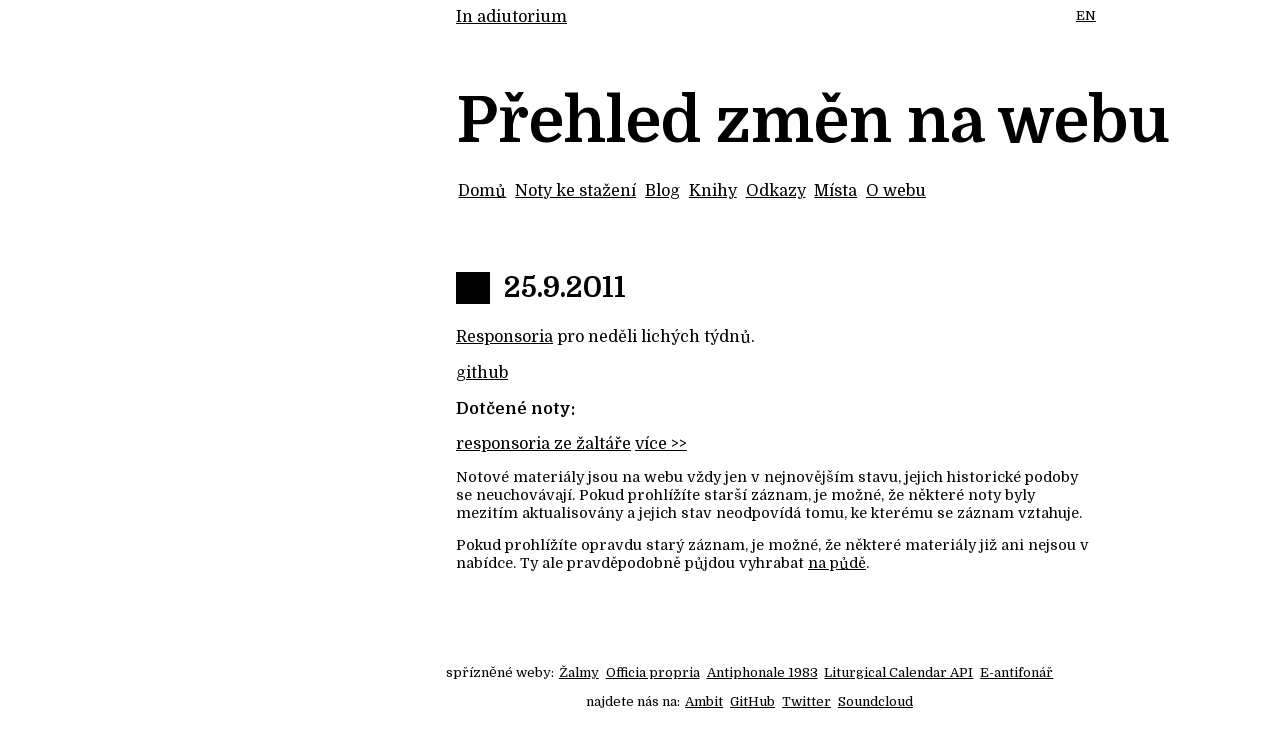

--- FILE ---
content_type: application/xhtml+xml; charset=utf-8
request_url: http://www.inadiutorium.cz/noty/novinky/20110925
body_size: 4078
content:
<?xml version="1.0" encoding="utf-8" ?>

<!DOCTYPE html
        PUBLIC "-//W3C//DTD XHTML 1.0 Transitional//EN"
        "http://www.w3.org/TR/xhtml1/DTD/xhtml1-transitional.dtd">

<html xmlns="http://www.w3.org/1999/xhtml" xml:lang="cs" lang="cs">

<head>
  <meta http-equiv="Content-Type" content="application/xhtml+xml; charset=utf-8" />
  <meta name="viewport" content="width=device-width, initial-scale=1" />
  <title>Přehled změn na webu (In adiutorium)</title>

  <link rel="stylesheet" type="text/css" href="/grafika/style.less.css" />


  <script type="text/javascript" src="http://ajax.googleapis.com/ajax/libs/jquery/1.5/jquery.min.js"></script>

  </head>

<body>

  <div id="wrapper">

    <div id="header">
      <div id="langs">
        <a href="/english" title="English summary" hreflang="en">EN</a>
      </div>

      <span class="sitetitle"><a href="/" rel="home" title="In adiutorium - hudba k české liturgii hodin">In adiutorium</a></span>
      <h1 class="pagetitle">Přehled změn na webu</h1>
    </div>

    <div id="navigation">
      <ul>
          <li><a href="/">Domů</a></li>
          <li><a href="/noty">Noty ke stažení</a></li>
          <li><a href="/blog">Blog</a></li>
          <li><a href="/knihy">Knihy</a></li>
          <li><a href="/odkazy">Odkazy</a></li>
          <li><a href="/mista">Místa</a></li>
          <li><a href="/owebu">O webu</a></li>
      </ul>
    </div>

    <div id="main">
      <div id="content">
        <h2>25.9.2011</h2>
<p>
   <a href="/noty#resp">Responsoria</a> pro neděli lichých týdnů.
</p>
<p>
  <a href="https://github.com/igneus/In-adiutorium/commits/master@{2011-09-26}">github</a>
</p>

<p><strong>Dotčené noty:</strong></p>
<div class="soubor">
  <a href="/noty/stahovanost/redirect?soubor=materialy/responsoria.pdf">responsoria ze žaltáře</a>
  <span class="vpravo"><a href="/noty#resp">více &gt;&gt;</a></span>
</div>

<p class="petit">
Notové materiály jsou na webu vždy jen v nejnovějším stavu,
jejich historické podoby se neuchovávají.
Pokud prohlížíte starší záznam, je možné, že některé
noty byly mezitím aktualisovány a jejich stav neodpovídá tomu,
ke kterému se záznam vztahuje.
</p>
<p class="petit">
Pokud prohlížíte opravdu starý záznam, je možné,
že některé materiály již ani nejsou v nabídce.
Ty ale pravděpodobně půjdou vyhrabat <a href="/noty/puda">na půdě</a>.
</p>
      </div> <!-- #content -->

      <div id="sidepane">
              </div>

      <div id="footer">
        <p>
          spřízněné weby:
          <a href="http://zalmy.inadiutorium.cz" rel="external">Žalmy</a>
          <a href="http://praga.inadiutorium.cz" rel="external">Officia propria</a>
          <a href="http://antiphonale83.inadiutorium.cz" rel="external">Antiphonale 1983</a>
          <a href="http://calapi.inadiutorium.cz" rel="external">Liturgical Calendar API</a>
          <a href="http://ean.inadiutorium.cz" rel="external">E-antifonář</a>
        </p>
        <p>
          najdete nás na:
          <!--
          <a href="http://portal.sdh.cz" title="Portál duchovní hudby" rel="external">PDH</a>
          <a href="http://ads.cvut.cz/ov/" rel="external">Otevřená víra</a>
          -->
          <a href="http://ambit.simeon.cz" rel="external">Ambit</a>
          <a href="http://github.com/igneus/In-adiutorium" rel="external">GitHub</a>
          <a href="https://twitter.com/inadiutorium">Twitter</a>
          <a href="https://soundcloud.com/in-adiutorium">Soundcloud</a>
        </p>
        <p>
          web usiluje o formálně správné
          <a href="http://validator.w3.org/check?uri=referer" title="XHTML 1.0 Transitional">XHTML</a>
          <a href="http://jigsaw.w3.org/css-validator/check/referer">CSS</a>
        </p>

        <p>
          <a href="/" rel="home">In adiutorium - hudba k české liturgii hodin</a><br />
          <a href="/owebu#kontakt" rel="author">kontakt</a>
        </p>

      </div> <!-- #footer -->
    </div> <!-- #content -->
  </div> <!-- #main -->
</body>
</html>
